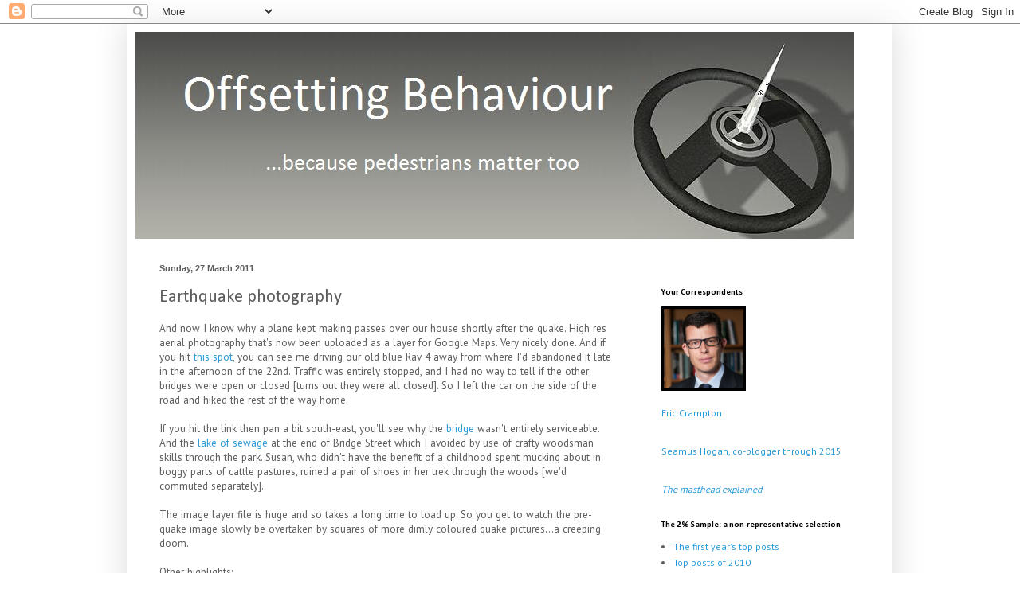

--- FILE ---
content_type: text/html; charset=UTF-8
request_url: https://offsettingbehaviour.blogspot.com/b/stats?m=0&style=BLACK_TRANSPARENT&timeRange=LAST_MONTH&token=APq4FmA6K1h0El9R175SCaZD5IxVlRHHJj44xKcLc0Jthni7bbgYOP_BH1V3kyokS4CEHauonkaDNCL8Zf4c1mEVp0yb7dParg
body_size: -34
content:
{"total":291298,"sparklineOptions":{"backgroundColor":{"fillOpacity":0.1,"fill":"#000000"},"series":[{"areaOpacity":0.3,"color":"#202020"}]},"sparklineData":[[0,20],[1,22],[2,36],[3,30],[4,35],[5,35],[6,40],[7,39],[8,57],[9,61],[10,39],[11,74],[12,61],[13,51],[14,26],[15,32],[16,35],[17,34],[18,38],[19,71],[20,66],[21,30],[22,100],[23,73],[24,30],[25,49],[26,12],[27,52],[28,26],[29,29]],"nextTickMs":9207}